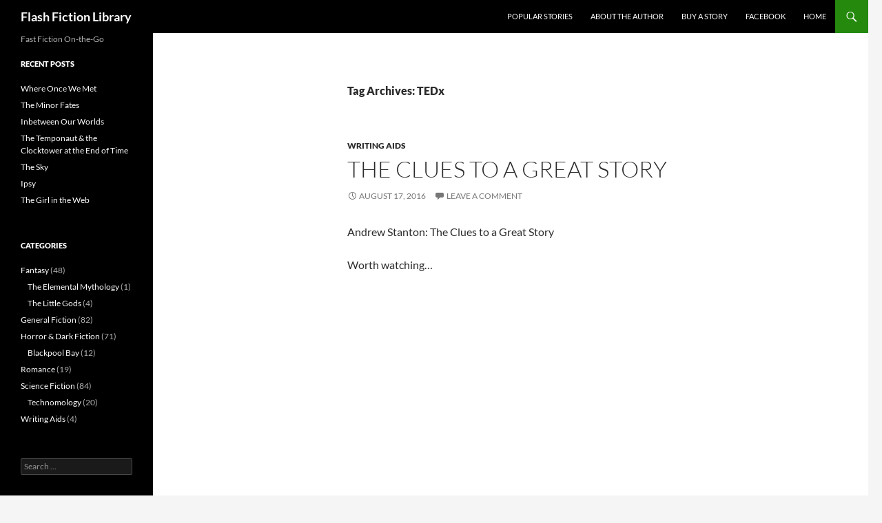

--- FILE ---
content_type: text/html; charset=UTF-8
request_url: http://flashfictionlibrary.com/tag/tedx/
body_size: 52624
content:
<!DOCTYPE html>
<html lang="en-US">
<head>
	<meta charset="UTF-8">
	<meta name="viewport" content="width=device-width, initial-scale=1.0">
	<title>TEDx | Flash Fiction Library</title>
	<link rel="profile" href="https://gmpg.org/xfn/11">
	<link rel="pingback" href="http://flashfictionlibrary.com/xmlrpc.php">
	<meta name='robots' content='max-image-preview:large' />
<link rel="alternate" type="application/rss+xml" title="Flash Fiction Library &raquo; Feed" href="http://flashfictionlibrary.com/feed/" />
<link rel="alternate" type="application/rss+xml" title="Flash Fiction Library &raquo; Comments Feed" href="http://flashfictionlibrary.com/comments/feed/" />
<link rel="alternate" type="application/rss+xml" title="Flash Fiction Library &raquo; TEDx Tag Feed" href="http://flashfictionlibrary.com/tag/tedx/feed/" />
		<!-- This site uses the Google Analytics by MonsterInsights plugin v9.11.1 - Using Analytics tracking - https://www.monsterinsights.com/ -->
							<script src="//www.googletagmanager.com/gtag/js?id=G-Y6993E5TJC"  data-cfasync="false" data-wpfc-render="false" async></script>
			<script data-cfasync="false" data-wpfc-render="false">
				var mi_version = '9.11.1';
				var mi_track_user = true;
				var mi_no_track_reason = '';
								var MonsterInsightsDefaultLocations = {"page_location":"http:\/\/flashfictionlibrary.com\/tag\/tedx\/"};
								if ( typeof MonsterInsightsPrivacyGuardFilter === 'function' ) {
					var MonsterInsightsLocations = (typeof MonsterInsightsExcludeQuery === 'object') ? MonsterInsightsPrivacyGuardFilter( MonsterInsightsExcludeQuery ) : MonsterInsightsPrivacyGuardFilter( MonsterInsightsDefaultLocations );
				} else {
					var MonsterInsightsLocations = (typeof MonsterInsightsExcludeQuery === 'object') ? MonsterInsightsExcludeQuery : MonsterInsightsDefaultLocations;
				}

								var disableStrs = [
										'ga-disable-G-Y6993E5TJC',
									];

				/* Function to detect opted out users */
				function __gtagTrackerIsOptedOut() {
					for (var index = 0; index < disableStrs.length; index++) {
						if (document.cookie.indexOf(disableStrs[index] + '=true') > -1) {
							return true;
						}
					}

					return false;
				}

				/* Disable tracking if the opt-out cookie exists. */
				if (__gtagTrackerIsOptedOut()) {
					for (var index = 0; index < disableStrs.length; index++) {
						window[disableStrs[index]] = true;
					}
				}

				/* Opt-out function */
				function __gtagTrackerOptout() {
					for (var index = 0; index < disableStrs.length; index++) {
						document.cookie = disableStrs[index] + '=true; expires=Thu, 31 Dec 2099 23:59:59 UTC; path=/';
						window[disableStrs[index]] = true;
					}
				}

				if ('undefined' === typeof gaOptout) {
					function gaOptout() {
						__gtagTrackerOptout();
					}
				}
								window.dataLayer = window.dataLayer || [];

				window.MonsterInsightsDualTracker = {
					helpers: {},
					trackers: {},
				};
				if (mi_track_user) {
					function __gtagDataLayer() {
						dataLayer.push(arguments);
					}

					function __gtagTracker(type, name, parameters) {
						if (!parameters) {
							parameters = {};
						}

						if (parameters.send_to) {
							__gtagDataLayer.apply(null, arguments);
							return;
						}

						if (type === 'event') {
														parameters.send_to = monsterinsights_frontend.v4_id;
							var hookName = name;
							if (typeof parameters['event_category'] !== 'undefined') {
								hookName = parameters['event_category'] + ':' + name;
							}

							if (typeof MonsterInsightsDualTracker.trackers[hookName] !== 'undefined') {
								MonsterInsightsDualTracker.trackers[hookName](parameters);
							} else {
								__gtagDataLayer('event', name, parameters);
							}
							
						} else {
							__gtagDataLayer.apply(null, arguments);
						}
					}

					__gtagTracker('js', new Date());
					__gtagTracker('set', {
						'developer_id.dZGIzZG': true,
											});
					if ( MonsterInsightsLocations.page_location ) {
						__gtagTracker('set', MonsterInsightsLocations);
					}
										__gtagTracker('config', 'G-Y6993E5TJC', {"forceSSL":"true","link_attribution":"true"} );
										window.gtag = __gtagTracker;										(function () {
						/* https://developers.google.com/analytics/devguides/collection/analyticsjs/ */
						/* ga and __gaTracker compatibility shim. */
						var noopfn = function () {
							return null;
						};
						var newtracker = function () {
							return new Tracker();
						};
						var Tracker = function () {
							return null;
						};
						var p = Tracker.prototype;
						p.get = noopfn;
						p.set = noopfn;
						p.send = function () {
							var args = Array.prototype.slice.call(arguments);
							args.unshift('send');
							__gaTracker.apply(null, args);
						};
						var __gaTracker = function () {
							var len = arguments.length;
							if (len === 0) {
								return;
							}
							var f = arguments[len - 1];
							if (typeof f !== 'object' || f === null || typeof f.hitCallback !== 'function') {
								if ('send' === arguments[0]) {
									var hitConverted, hitObject = false, action;
									if ('event' === arguments[1]) {
										if ('undefined' !== typeof arguments[3]) {
											hitObject = {
												'eventAction': arguments[3],
												'eventCategory': arguments[2],
												'eventLabel': arguments[4],
												'value': arguments[5] ? arguments[5] : 1,
											}
										}
									}
									if ('pageview' === arguments[1]) {
										if ('undefined' !== typeof arguments[2]) {
											hitObject = {
												'eventAction': 'page_view',
												'page_path': arguments[2],
											}
										}
									}
									if (typeof arguments[2] === 'object') {
										hitObject = arguments[2];
									}
									if (typeof arguments[5] === 'object') {
										Object.assign(hitObject, arguments[5]);
									}
									if ('undefined' !== typeof arguments[1].hitType) {
										hitObject = arguments[1];
										if ('pageview' === hitObject.hitType) {
											hitObject.eventAction = 'page_view';
										}
									}
									if (hitObject) {
										action = 'timing' === arguments[1].hitType ? 'timing_complete' : hitObject.eventAction;
										hitConverted = mapArgs(hitObject);
										__gtagTracker('event', action, hitConverted);
									}
								}
								return;
							}

							function mapArgs(args) {
								var arg, hit = {};
								var gaMap = {
									'eventCategory': 'event_category',
									'eventAction': 'event_action',
									'eventLabel': 'event_label',
									'eventValue': 'event_value',
									'nonInteraction': 'non_interaction',
									'timingCategory': 'event_category',
									'timingVar': 'name',
									'timingValue': 'value',
									'timingLabel': 'event_label',
									'page': 'page_path',
									'location': 'page_location',
									'title': 'page_title',
									'referrer' : 'page_referrer',
								};
								for (arg in args) {
																		if (!(!args.hasOwnProperty(arg) || !gaMap.hasOwnProperty(arg))) {
										hit[gaMap[arg]] = args[arg];
									} else {
										hit[arg] = args[arg];
									}
								}
								return hit;
							}

							try {
								f.hitCallback();
							} catch (ex) {
							}
						};
						__gaTracker.create = newtracker;
						__gaTracker.getByName = newtracker;
						__gaTracker.getAll = function () {
							return [];
						};
						__gaTracker.remove = noopfn;
						__gaTracker.loaded = true;
						window['__gaTracker'] = __gaTracker;
					})();
									} else {
										console.log("");
					(function () {
						function __gtagTracker() {
							return null;
						}

						window['__gtagTracker'] = __gtagTracker;
						window['gtag'] = __gtagTracker;
					})();
									}
			</script>
							<!-- / Google Analytics by MonsterInsights -->
		<style id='wp-img-auto-sizes-contain-inline-css'>
img:is([sizes=auto i],[sizes^="auto," i]){contain-intrinsic-size:3000px 1500px}
/*# sourceURL=wp-img-auto-sizes-contain-inline-css */
</style>
<style id='wp-emoji-styles-inline-css'>

	img.wp-smiley, img.emoji {
		display: inline !important;
		border: none !important;
		box-shadow: none !important;
		height: 1em !important;
		width: 1em !important;
		margin: 0 0.07em !important;
		vertical-align: -0.1em !important;
		background: none !important;
		padding: 0 !important;
	}
/*# sourceURL=wp-emoji-styles-inline-css */
</style>
<style id='wp-block-library-inline-css'>
:root{--wp-block-synced-color:#7a00df;--wp-block-synced-color--rgb:122,0,223;--wp-bound-block-color:var(--wp-block-synced-color);--wp-editor-canvas-background:#ddd;--wp-admin-theme-color:#007cba;--wp-admin-theme-color--rgb:0,124,186;--wp-admin-theme-color-darker-10:#006ba1;--wp-admin-theme-color-darker-10--rgb:0,107,160.5;--wp-admin-theme-color-darker-20:#005a87;--wp-admin-theme-color-darker-20--rgb:0,90,135;--wp-admin-border-width-focus:2px}@media (min-resolution:192dpi){:root{--wp-admin-border-width-focus:1.5px}}.wp-element-button{cursor:pointer}:root .has-very-light-gray-background-color{background-color:#eee}:root .has-very-dark-gray-background-color{background-color:#313131}:root .has-very-light-gray-color{color:#eee}:root .has-very-dark-gray-color{color:#313131}:root .has-vivid-green-cyan-to-vivid-cyan-blue-gradient-background{background:linear-gradient(135deg,#00d084,#0693e3)}:root .has-purple-crush-gradient-background{background:linear-gradient(135deg,#34e2e4,#4721fb 50%,#ab1dfe)}:root .has-hazy-dawn-gradient-background{background:linear-gradient(135deg,#faaca8,#dad0ec)}:root .has-subdued-olive-gradient-background{background:linear-gradient(135deg,#fafae1,#67a671)}:root .has-atomic-cream-gradient-background{background:linear-gradient(135deg,#fdd79a,#004a59)}:root .has-nightshade-gradient-background{background:linear-gradient(135deg,#330968,#31cdcf)}:root .has-midnight-gradient-background{background:linear-gradient(135deg,#020381,#2874fc)}:root{--wp--preset--font-size--normal:16px;--wp--preset--font-size--huge:42px}.has-regular-font-size{font-size:1em}.has-larger-font-size{font-size:2.625em}.has-normal-font-size{font-size:var(--wp--preset--font-size--normal)}.has-huge-font-size{font-size:var(--wp--preset--font-size--huge)}.has-text-align-center{text-align:center}.has-text-align-left{text-align:left}.has-text-align-right{text-align:right}.has-fit-text{white-space:nowrap!important}#end-resizable-editor-section{display:none}.aligncenter{clear:both}.items-justified-left{justify-content:flex-start}.items-justified-center{justify-content:center}.items-justified-right{justify-content:flex-end}.items-justified-space-between{justify-content:space-between}.screen-reader-text{border:0;clip-path:inset(50%);height:1px;margin:-1px;overflow:hidden;padding:0;position:absolute;width:1px;word-wrap:normal!important}.screen-reader-text:focus{background-color:#ddd;clip-path:none;color:#444;display:block;font-size:1em;height:auto;left:5px;line-height:normal;padding:15px 23px 14px;text-decoration:none;top:5px;width:auto;z-index:100000}html :where(.has-border-color){border-style:solid}html :where([style*=border-top-color]){border-top-style:solid}html :where([style*=border-right-color]){border-right-style:solid}html :where([style*=border-bottom-color]){border-bottom-style:solid}html :where([style*=border-left-color]){border-left-style:solid}html :where([style*=border-width]){border-style:solid}html :where([style*=border-top-width]){border-top-style:solid}html :where([style*=border-right-width]){border-right-style:solid}html :where([style*=border-bottom-width]){border-bottom-style:solid}html :where([style*=border-left-width]){border-left-style:solid}html :where(img[class*=wp-image-]){height:auto;max-width:100%}:where(figure){margin:0 0 1em}html :where(.is-position-sticky){--wp-admin--admin-bar--position-offset:var(--wp-admin--admin-bar--height,0px)}@media screen and (max-width:600px){html :where(.is-position-sticky){--wp-admin--admin-bar--position-offset:0px}}

/*# sourceURL=wp-block-library-inline-css */
</style><style id='global-styles-inline-css'>
:root{--wp--preset--aspect-ratio--square: 1;--wp--preset--aspect-ratio--4-3: 4/3;--wp--preset--aspect-ratio--3-4: 3/4;--wp--preset--aspect-ratio--3-2: 3/2;--wp--preset--aspect-ratio--2-3: 2/3;--wp--preset--aspect-ratio--16-9: 16/9;--wp--preset--aspect-ratio--9-16: 9/16;--wp--preset--color--black: #000;--wp--preset--color--cyan-bluish-gray: #abb8c3;--wp--preset--color--white: #fff;--wp--preset--color--pale-pink: #f78da7;--wp--preset--color--vivid-red: #cf2e2e;--wp--preset--color--luminous-vivid-orange: #ff6900;--wp--preset--color--luminous-vivid-amber: #fcb900;--wp--preset--color--light-green-cyan: #7bdcb5;--wp--preset--color--vivid-green-cyan: #00d084;--wp--preset--color--pale-cyan-blue: #8ed1fc;--wp--preset--color--vivid-cyan-blue: #0693e3;--wp--preset--color--vivid-purple: #9b51e0;--wp--preset--color--green: #24890d;--wp--preset--color--dark-gray: #2b2b2b;--wp--preset--color--medium-gray: #767676;--wp--preset--color--light-gray: #f5f5f5;--wp--preset--gradient--vivid-cyan-blue-to-vivid-purple: linear-gradient(135deg,rgb(6,147,227) 0%,rgb(155,81,224) 100%);--wp--preset--gradient--light-green-cyan-to-vivid-green-cyan: linear-gradient(135deg,rgb(122,220,180) 0%,rgb(0,208,130) 100%);--wp--preset--gradient--luminous-vivid-amber-to-luminous-vivid-orange: linear-gradient(135deg,rgb(252,185,0) 0%,rgb(255,105,0) 100%);--wp--preset--gradient--luminous-vivid-orange-to-vivid-red: linear-gradient(135deg,rgb(255,105,0) 0%,rgb(207,46,46) 100%);--wp--preset--gradient--very-light-gray-to-cyan-bluish-gray: linear-gradient(135deg,rgb(238,238,238) 0%,rgb(169,184,195) 100%);--wp--preset--gradient--cool-to-warm-spectrum: linear-gradient(135deg,rgb(74,234,220) 0%,rgb(151,120,209) 20%,rgb(207,42,186) 40%,rgb(238,44,130) 60%,rgb(251,105,98) 80%,rgb(254,248,76) 100%);--wp--preset--gradient--blush-light-purple: linear-gradient(135deg,rgb(255,206,236) 0%,rgb(152,150,240) 100%);--wp--preset--gradient--blush-bordeaux: linear-gradient(135deg,rgb(254,205,165) 0%,rgb(254,45,45) 50%,rgb(107,0,62) 100%);--wp--preset--gradient--luminous-dusk: linear-gradient(135deg,rgb(255,203,112) 0%,rgb(199,81,192) 50%,rgb(65,88,208) 100%);--wp--preset--gradient--pale-ocean: linear-gradient(135deg,rgb(255,245,203) 0%,rgb(182,227,212) 50%,rgb(51,167,181) 100%);--wp--preset--gradient--electric-grass: linear-gradient(135deg,rgb(202,248,128) 0%,rgb(113,206,126) 100%);--wp--preset--gradient--midnight: linear-gradient(135deg,rgb(2,3,129) 0%,rgb(40,116,252) 100%);--wp--preset--font-size--small: 13px;--wp--preset--font-size--medium: 20px;--wp--preset--font-size--large: 36px;--wp--preset--font-size--x-large: 42px;--wp--preset--spacing--20: 0.44rem;--wp--preset--spacing--30: 0.67rem;--wp--preset--spacing--40: 1rem;--wp--preset--spacing--50: 1.5rem;--wp--preset--spacing--60: 2.25rem;--wp--preset--spacing--70: 3.38rem;--wp--preset--spacing--80: 5.06rem;--wp--preset--shadow--natural: 6px 6px 9px rgba(0, 0, 0, 0.2);--wp--preset--shadow--deep: 12px 12px 50px rgba(0, 0, 0, 0.4);--wp--preset--shadow--sharp: 6px 6px 0px rgba(0, 0, 0, 0.2);--wp--preset--shadow--outlined: 6px 6px 0px -3px rgb(255, 255, 255), 6px 6px rgb(0, 0, 0);--wp--preset--shadow--crisp: 6px 6px 0px rgb(0, 0, 0);}:where(.is-layout-flex){gap: 0.5em;}:where(.is-layout-grid){gap: 0.5em;}body .is-layout-flex{display: flex;}.is-layout-flex{flex-wrap: wrap;align-items: center;}.is-layout-flex > :is(*, div){margin: 0;}body .is-layout-grid{display: grid;}.is-layout-grid > :is(*, div){margin: 0;}:where(.wp-block-columns.is-layout-flex){gap: 2em;}:where(.wp-block-columns.is-layout-grid){gap: 2em;}:where(.wp-block-post-template.is-layout-flex){gap: 1.25em;}:where(.wp-block-post-template.is-layout-grid){gap: 1.25em;}.has-black-color{color: var(--wp--preset--color--black) !important;}.has-cyan-bluish-gray-color{color: var(--wp--preset--color--cyan-bluish-gray) !important;}.has-white-color{color: var(--wp--preset--color--white) !important;}.has-pale-pink-color{color: var(--wp--preset--color--pale-pink) !important;}.has-vivid-red-color{color: var(--wp--preset--color--vivid-red) !important;}.has-luminous-vivid-orange-color{color: var(--wp--preset--color--luminous-vivid-orange) !important;}.has-luminous-vivid-amber-color{color: var(--wp--preset--color--luminous-vivid-amber) !important;}.has-light-green-cyan-color{color: var(--wp--preset--color--light-green-cyan) !important;}.has-vivid-green-cyan-color{color: var(--wp--preset--color--vivid-green-cyan) !important;}.has-pale-cyan-blue-color{color: var(--wp--preset--color--pale-cyan-blue) !important;}.has-vivid-cyan-blue-color{color: var(--wp--preset--color--vivid-cyan-blue) !important;}.has-vivid-purple-color{color: var(--wp--preset--color--vivid-purple) !important;}.has-black-background-color{background-color: var(--wp--preset--color--black) !important;}.has-cyan-bluish-gray-background-color{background-color: var(--wp--preset--color--cyan-bluish-gray) !important;}.has-white-background-color{background-color: var(--wp--preset--color--white) !important;}.has-pale-pink-background-color{background-color: var(--wp--preset--color--pale-pink) !important;}.has-vivid-red-background-color{background-color: var(--wp--preset--color--vivid-red) !important;}.has-luminous-vivid-orange-background-color{background-color: var(--wp--preset--color--luminous-vivid-orange) !important;}.has-luminous-vivid-amber-background-color{background-color: var(--wp--preset--color--luminous-vivid-amber) !important;}.has-light-green-cyan-background-color{background-color: var(--wp--preset--color--light-green-cyan) !important;}.has-vivid-green-cyan-background-color{background-color: var(--wp--preset--color--vivid-green-cyan) !important;}.has-pale-cyan-blue-background-color{background-color: var(--wp--preset--color--pale-cyan-blue) !important;}.has-vivid-cyan-blue-background-color{background-color: var(--wp--preset--color--vivid-cyan-blue) !important;}.has-vivid-purple-background-color{background-color: var(--wp--preset--color--vivid-purple) !important;}.has-black-border-color{border-color: var(--wp--preset--color--black) !important;}.has-cyan-bluish-gray-border-color{border-color: var(--wp--preset--color--cyan-bluish-gray) !important;}.has-white-border-color{border-color: var(--wp--preset--color--white) !important;}.has-pale-pink-border-color{border-color: var(--wp--preset--color--pale-pink) !important;}.has-vivid-red-border-color{border-color: var(--wp--preset--color--vivid-red) !important;}.has-luminous-vivid-orange-border-color{border-color: var(--wp--preset--color--luminous-vivid-orange) !important;}.has-luminous-vivid-amber-border-color{border-color: var(--wp--preset--color--luminous-vivid-amber) !important;}.has-light-green-cyan-border-color{border-color: var(--wp--preset--color--light-green-cyan) !important;}.has-vivid-green-cyan-border-color{border-color: var(--wp--preset--color--vivid-green-cyan) !important;}.has-pale-cyan-blue-border-color{border-color: var(--wp--preset--color--pale-cyan-blue) !important;}.has-vivid-cyan-blue-border-color{border-color: var(--wp--preset--color--vivid-cyan-blue) !important;}.has-vivid-purple-border-color{border-color: var(--wp--preset--color--vivid-purple) !important;}.has-vivid-cyan-blue-to-vivid-purple-gradient-background{background: var(--wp--preset--gradient--vivid-cyan-blue-to-vivid-purple) !important;}.has-light-green-cyan-to-vivid-green-cyan-gradient-background{background: var(--wp--preset--gradient--light-green-cyan-to-vivid-green-cyan) !important;}.has-luminous-vivid-amber-to-luminous-vivid-orange-gradient-background{background: var(--wp--preset--gradient--luminous-vivid-amber-to-luminous-vivid-orange) !important;}.has-luminous-vivid-orange-to-vivid-red-gradient-background{background: var(--wp--preset--gradient--luminous-vivid-orange-to-vivid-red) !important;}.has-very-light-gray-to-cyan-bluish-gray-gradient-background{background: var(--wp--preset--gradient--very-light-gray-to-cyan-bluish-gray) !important;}.has-cool-to-warm-spectrum-gradient-background{background: var(--wp--preset--gradient--cool-to-warm-spectrum) !important;}.has-blush-light-purple-gradient-background{background: var(--wp--preset--gradient--blush-light-purple) !important;}.has-blush-bordeaux-gradient-background{background: var(--wp--preset--gradient--blush-bordeaux) !important;}.has-luminous-dusk-gradient-background{background: var(--wp--preset--gradient--luminous-dusk) !important;}.has-pale-ocean-gradient-background{background: var(--wp--preset--gradient--pale-ocean) !important;}.has-electric-grass-gradient-background{background: var(--wp--preset--gradient--electric-grass) !important;}.has-midnight-gradient-background{background: var(--wp--preset--gradient--midnight) !important;}.has-small-font-size{font-size: var(--wp--preset--font-size--small) !important;}.has-medium-font-size{font-size: var(--wp--preset--font-size--medium) !important;}.has-large-font-size{font-size: var(--wp--preset--font-size--large) !important;}.has-x-large-font-size{font-size: var(--wp--preset--font-size--x-large) !important;}
/*# sourceURL=global-styles-inline-css */
</style>

<style id='classic-theme-styles-inline-css'>
/*! This file is auto-generated */
.wp-block-button__link{color:#fff;background-color:#32373c;border-radius:9999px;box-shadow:none;text-decoration:none;padding:calc(.667em + 2px) calc(1.333em + 2px);font-size:1.125em}.wp-block-file__button{background:#32373c;color:#fff;text-decoration:none}
/*# sourceURL=/wp-includes/css/classic-themes.min.css */
</style>
<link rel='stylesheet' id='twentyfourteen-lato-css' href='http://flashfictionlibrary.com/wp-content/themes/twentyfourteen/fonts/font-lato.css?ver=20230328' media='all' />
<link rel='stylesheet' id='genericons-css' href='http://flashfictionlibrary.com/wp-content/themes/twentyfourteen/genericons/genericons.css?ver=20251101' media='all' />
<link rel='stylesheet' id='twentyfourteen-style-css' href='http://flashfictionlibrary.com/wp-content/themes/twentyfourteen/style.css?ver=20251202' media='all' />
<link rel='stylesheet' id='twentyfourteen-block-style-css' href='http://flashfictionlibrary.com/wp-content/themes/twentyfourteen/css/blocks.css?ver=20250715' media='all' />
<script src="http://flashfictionlibrary.com/wp-content/plugins/google-analytics-for-wordpress/assets/js/frontend-gtag.js?ver=9.11.1" id="monsterinsights-frontend-script-js" async data-wp-strategy="async"></script>
<script data-cfasync="false" data-wpfc-render="false" id='monsterinsights-frontend-script-js-extra'>var monsterinsights_frontend = {"js_events_tracking":"true","download_extensions":"doc,pdf,ppt,zip,xls,docx,pptx,xlsx","inbound_paths":"[{\"path\":\"\\\/go\\\/\",\"label\":\"affiliate\"},{\"path\":\"\\\/recommend\\\/\",\"label\":\"affiliate\"}]","home_url":"http:\/\/flashfictionlibrary.com","hash_tracking":"false","v4_id":"G-Y6993E5TJC"};</script>
<script src="http://flashfictionlibrary.com/wp-includes/js/jquery/jquery.min.js?ver=3.7.1" id="jquery-core-js"></script>
<script src="http://flashfictionlibrary.com/wp-includes/js/jquery/jquery-migrate.min.js?ver=3.4.1" id="jquery-migrate-js"></script>
<script src="http://flashfictionlibrary.com/wp-content/themes/twentyfourteen/js/functions.js?ver=20250729" id="twentyfourteen-script-js" defer data-wp-strategy="defer"></script>
<link rel="https://api.w.org/" href="http://flashfictionlibrary.com/wp-json/" /><link rel="alternate" title="JSON" type="application/json" href="http://flashfictionlibrary.com/wp-json/wp/v2/tags/122" /><link rel="EditURI" type="application/rsd+xml" title="RSD" href="http://flashfictionlibrary.com/xmlrpc.php?rsd" />
<meta name="generator" content="WordPress 6.9" />
</head>

<body class="archive tag tag-tedx tag-122 wp-embed-responsive wp-theme-twentyfourteen masthead-fixed list-view full-width">
<a class="screen-reader-text skip-link" href="#content">
	Skip to content</a>
<div id="page" class="hfeed site">
		
	<header id="masthead" class="site-header">
		<div class="header-main">
							<h1 class="site-title"><a href="http://flashfictionlibrary.com/" rel="home" >Flash Fiction Library</a></h1>
			
			<div class="search-toggle">
				<a href="#search-container" class="screen-reader-text" aria-expanded="false" aria-controls="search-container">
					Search				</a>
			</div>

			<nav id="primary-navigation" class="site-navigation primary-navigation">
				<button class="menu-toggle">Primary Menu</button>
				<div class="menu-menu-1-container"><ul id="primary-menu" class="nav-menu"><li id="menu-item-1510" class="menu-item menu-item-type-post_type menu-item-object-page menu-item-1510"><a href="http://flashfictionlibrary.com/popular-stories/">Popular Stories</a></li>
<li id="menu-item-363" class="menu-item menu-item-type-post_type menu-item-object-page menu-item-363"><a href="http://flashfictionlibrary.com/about-the-author/">About the Author</a></li>
<li id="menu-item-364" class="menu-item menu-item-type-post_type menu-item-object-page menu-item-364"><a href="http://flashfictionlibrary.com/about-the-library/">Buy a Story</a></li>
<li id="menu-item-365" class="menu-item menu-item-type-custom menu-item-object-custom menu-item-365"><a href="https://www.facebook.com/FlashFictionLibrary/">Facebook</a></li>
<li id="menu-item-362" class="menu-item menu-item-type-custom menu-item-object-custom menu-item-home menu-item-362"><a href="http://flashfictionlibrary.com/">Home</a></li>
</ul></div>			</nav>
		</div>

		<div id="search-container" class="search-box-wrapper hide">
			<div class="search-box">
				<form role="search" method="get" class="search-form" action="http://flashfictionlibrary.com/">
				<label>
					<span class="screen-reader-text">Search for:</span>
					<input type="search" class="search-field" placeholder="Search &hellip;" value="" name="s" />
				</label>
				<input type="submit" class="search-submit" value="Search" />
			</form>			</div>
		</div>
	</header><!-- #masthead -->

	<div id="main" class="site-main">

	<section id="primary" class="content-area">
		<div id="content" class="site-content" role="main">

			
			<header class="archive-header">
				<h1 class="archive-title">
				Tag Archives: TEDx				</h1>

							</header><!-- .archive-header -->

				
<article id="post-230" class="post-230 post type-post status-publish format-standard hentry category-help-with-writing tag-andrew-stanton tag-flash-fiction tag-short-story tag-storytelling tag-ted tag-tedx tag-writing-aids">
	
	<header class="entry-header">
				<div class="entry-meta">
			<span class="cat-links"><a href="http://flashfictionlibrary.com/category/help-with-writing/" rel="category tag">Writing Aids</a></span>
		</div>
			<h1 class="entry-title"><a href="http://flashfictionlibrary.com/2016/08/17/the-clues-to-a-great-story/" rel="bookmark">The Clues to a Great Story</a></h1>
		<div class="entry-meta">
			<span class="entry-date"><a href="http://flashfictionlibrary.com/2016/08/17/the-clues-to-a-great-story/" rel="bookmark"><time class="entry-date" datetime="2016-08-17T09:38:45+00:00">August 17, 2016</time></a></span> <span class="byline"><span class="author vcard"><a class="url fn n" href="http://flashfictionlibrary.com/author/keithmclachlan/" rel="author">Keith McLachlan</a></span></span>			<span class="comments-link"><a href="http://flashfictionlibrary.com/2016/08/17/the-clues-to-a-great-story/#respond">Leave a comment</a></span>
						</div><!-- .entry-meta -->
	</header><!-- .entry-header -->

		<div class="entry-content">
		<p>Andrew Stanton: The Clues to a Great Story</p>
<p>Worth watching&#8230;</p>
<p><iframe src="https://www.youtube.com/embed/KxDwieKpawg" width="560" height="315" frameborder="0" allowfullscreen="allowfullscreen"></iframe></p>
	</div><!-- .entry-content -->
	
	<footer class="entry-meta"><span class="tag-links"><a href="http://flashfictionlibrary.com/tag/andrew-stanton/" rel="tag">Andrew Stanton</a><a href="http://flashfictionlibrary.com/tag/flash-fiction/" rel="tag">flash fiction</a><a href="http://flashfictionlibrary.com/tag/short-story/" rel="tag">short story</a><a href="http://flashfictionlibrary.com/tag/storytelling/" rel="tag">storytelling</a><a href="http://flashfictionlibrary.com/tag/ted/" rel="tag">TED</a><a href="http://flashfictionlibrary.com/tag/tedx/" rel="tag">TEDx</a><a href="http://flashfictionlibrary.com/tag/writing-aids/" rel="tag">writing aids</a></span></footer></article><!-- #post-230 -->
		</div><!-- #content -->
	</section><!-- #primary -->

<div id="secondary">
		<h2 class="site-description">Fast Fiction On-the-Go</h2>
	
	
		<div id="primary-sidebar" class="primary-sidebar widget-area" role="complementary">
		
		<aside id="recent-posts-2" class="widget widget_recent_entries">
		<h1 class="widget-title">Recent Posts</h1><nav aria-label="Recent Posts">
		<ul>
											<li>
					<a href="http://flashfictionlibrary.com/2025/12/31/where-once-we-met/">Where Once We Met</a>
									</li>
											<li>
					<a href="http://flashfictionlibrary.com/2025/11/09/the-little-fates/">The Minor Fates</a>
									</li>
											<li>
					<a href="http://flashfictionlibrary.com/2024/11/09/inbetween-our-worlds/">Inbetween Our Worlds</a>
									</li>
											<li>
					<a href="http://flashfictionlibrary.com/2024/10/26/the-temponaut-the-clocktower-at-the-end-of-time/">The Temponaut &amp; the Clocktower at the End of Time</a>
									</li>
											<li>
					<a href="http://flashfictionlibrary.com/2024/07/27/the-sky/">The Sky</a>
									</li>
											<li>
					<a href="http://flashfictionlibrary.com/2024/07/14/ipsy/">Ipsy</a>
									</li>
											<li>
					<a href="http://flashfictionlibrary.com/2023/12/21/the-girl-in-the-web/">The Girl in the Web</a>
									</li>
					</ul>

		</nav></aside><aside id="categories-2" class="widget widget_categories"><h1 class="widget-title">Categories</h1><nav aria-label="Categories">
			<ul>
					<li class="cat-item cat-item-2"><a href="http://flashfictionlibrary.com/category/fantasy/">Fantasy</a> (48)
<ul class='children'>
	<li class="cat-item cat-item-685"><a href="http://flashfictionlibrary.com/category/fantasy/the-elemental-mythology/">The Elemental Mythology</a> (1)
</li>
	<li class="cat-item cat-item-666"><a href="http://flashfictionlibrary.com/category/fantasy/the_little_gods/">The Little Gods</a> (4)
</li>
</ul>
</li>
	<li class="cat-item cat-item-1"><a href="http://flashfictionlibrary.com/category/uncategorized/">General Fiction</a> (82)
</li>
	<li class="cat-item cat-item-4"><a href="http://flashfictionlibrary.com/category/horror/">Horror &amp; Dark Fiction</a> (71)
<ul class='children'>
	<li class="cat-item cat-item-635"><a href="http://flashfictionlibrary.com/category/horror/blackpool_bay/">Blackpool Bay</a> (12)
</li>
</ul>
</li>
	<li class="cat-item cat-item-21"><a href="http://flashfictionlibrary.com/category/romance/">Romance</a> (19)
</li>
	<li class="cat-item cat-item-3"><a href="http://flashfictionlibrary.com/category/scifi/">Science Fiction</a> (84)
<ul class='children'>
	<li class="cat-item cat-item-262"><a href="http://flashfictionlibrary.com/category/scifi/technomology/">Technomology</a> (20)
</li>
</ul>
</li>
	<li class="cat-item cat-item-94"><a href="http://flashfictionlibrary.com/category/help-with-writing/">Writing Aids</a> (4)
</li>
			</ul>

			</nav></aside><aside id="search-2" class="widget widget_search"><form role="search" method="get" class="search-form" action="http://flashfictionlibrary.com/">
				<label>
					<span class="screen-reader-text">Search for:</span>
					<input type="search" class="search-field" placeholder="Search &hellip;" value="" name="s" />
				</label>
				<input type="submit" class="search-submit" value="Search" />
			</form></aside><aside id="tag_cloud-3" class="widget widget_tag_cloud"><h1 class="widget-title">Flash Fiction Library Cloud</h1><nav aria-label="Flash Fiction Library Cloud"><div class="tagcloud"><ul class='wp-tag-cloud' role='list'>
	<li><a href="http://flashfictionlibrary.com/tag/ai/" class="tag-cloud-link tag-link-206 tag-link-position-1" style="font-size: 10.818791946309pt;" aria-label="AI (9 items)">AI</a></li>
	<li><a href="http://flashfictionlibrary.com/tag/aliens/" class="tag-cloud-link tag-link-184 tag-link-position-2" style="font-size: 9.8791946308725pt;" aria-label="aliens (7 items)">aliens</a></li>
	<li><a href="http://flashfictionlibrary.com/tag/angel/" class="tag-cloud-link tag-link-252 tag-link-position-3" style="font-size: 8pt;" aria-label="angel (4 items)">angel</a></li>
	<li><a href="http://flashfictionlibrary.com/tag/apocalypse/" class="tag-cloud-link tag-link-233 tag-link-position-4" style="font-size: 9.8791946308725pt;" aria-label="apocalypse (7 items)">apocalypse</a></li>
	<li><a href="http://flashfictionlibrary.com/tag/artificial-intelligence/" class="tag-cloud-link tag-link-205 tag-link-position-5" style="font-size: 9.4093959731544pt;" aria-label="artificial intelligence (6 items)">artificial intelligence</a></li>
	<li><a href="http://flashfictionlibrary.com/tag/blackpool-bay/" class="tag-cloud-link tag-link-349 tag-link-position-6" style="font-size: 11.852348993289pt;" aria-label="blackpool bay (12 items)">blackpool bay</a></li>
	<li><a href="http://flashfictionlibrary.com/tag/cosmos/" class="tag-cloud-link tag-link-402 tag-link-position-7" style="font-size: 9.8791946308725pt;" aria-label="cosmos (7 items)">cosmos</a></li>
	<li><a href="http://flashfictionlibrary.com/tag/dark/" class="tag-cloud-link tag-link-177 tag-link-position-8" style="font-size: 10.348993288591pt;" aria-label="dark (8 items)">dark</a></li>
	<li><a href="http://flashfictionlibrary.com/tag/dark-fantasy/" class="tag-cloud-link tag-link-12 tag-link-position-9" style="font-size: 11.852348993289pt;" aria-label="dark fantasy (12 items)">dark fantasy</a></li>
	<li><a href="http://flashfictionlibrary.com/tag/death/" class="tag-cloud-link tag-link-59 tag-link-position-10" style="font-size: 9.8791946308725pt;" aria-label="death (7 items)">death</a></li>
	<li><a href="http://flashfictionlibrary.com/tag/demon/" class="tag-cloud-link tag-link-253 tag-link-position-11" style="font-size: 8.751677852349pt;" aria-label="demon (5 items)">demon</a></li>
	<li><a href="http://flashfictionlibrary.com/tag/dog/" class="tag-cloud-link tag-link-61 tag-link-position-12" style="font-size: 8pt;" aria-label="dog (4 items)">dog</a></li>
	<li><a href="http://flashfictionlibrary.com/tag/dreams/" class="tag-cloud-link tag-link-14 tag-link-position-13" style="font-size: 9.4093959731544pt;" aria-label="dreams (6 items)">dreams</a></li>
	<li><a href="http://flashfictionlibrary.com/tag/end-of-the-world/" class="tag-cloud-link tag-link-217 tag-link-position-14" style="font-size: 9.8791946308725pt;" aria-label="end of the world (7 items)">end of the world</a></li>
	<li><a href="http://flashfictionlibrary.com/tag/end-of-world/" class="tag-cloud-link tag-link-180 tag-link-position-15" style="font-size: 8.751677852349pt;" aria-label="end of world (5 items)">end of world</a></li>
	<li><a href="http://flashfictionlibrary.com/tag/evil/" class="tag-cloud-link tag-link-143 tag-link-position-16" style="font-size: 8.751677852349pt;" aria-label="evil (5 items)">evil</a></li>
	<li><a href="http://flashfictionlibrary.com/tag/fae/" class="tag-cloud-link tag-link-270 tag-link-position-17" style="font-size: 8pt;" aria-label="fae (4 items)">fae</a></li>
	<li><a href="http://flashfictionlibrary.com/tag/fairy-tale/" class="tag-cloud-link tag-link-93 tag-link-position-18" style="font-size: 8.751677852349pt;" aria-label="fairy tale (5 items)">fairy tale</a></li>
	<li><a href="http://flashfictionlibrary.com/tag/fantasy/" class="tag-cloud-link tag-link-26 tag-link-position-19" style="font-size: 16.080536912752pt;" aria-label="fantasy (35 items)">fantasy</a></li>
	<li><a href="http://flashfictionlibrary.com/tag/fiction/" class="tag-cloud-link tag-link-13 tag-link-position-20" style="font-size: 9.8791946308725pt;" aria-label="fiction (7 items)">fiction</a></li>
	<li><a href="http://flashfictionlibrary.com/tag/flash-fiction/" class="tag-cloud-link tag-link-6 tag-link-position-21" style="font-size: 22pt;" aria-label="flash fiction (155 items)">flash fiction</a></li>
	<li><a href="http://flashfictionlibrary.com/tag/god/" class="tag-cloud-link tag-link-16 tag-link-position-22" style="font-size: 8.751677852349pt;" aria-label="god (5 items)">god</a></li>
	<li><a href="http://flashfictionlibrary.com/tag/gods/" class="tag-cloud-link tag-link-209 tag-link-position-23" style="font-size: 8pt;" aria-label="gods (4 items)">gods</a></li>
	<li><a href="http://flashfictionlibrary.com/tag/horror/" class="tag-cloud-link tag-link-10 tag-link-position-24" style="font-size: 16.174496644295pt;" aria-label="horror (36 items)">horror</a></li>
	<li><a href="http://flashfictionlibrary.com/tag/horror-story/" class="tag-cloud-link tag-link-32 tag-link-position-25" style="font-size: 10.348993288591pt;" aria-label="horror story (8 items)">horror story</a></li>
	<li><a href="http://flashfictionlibrary.com/tag/library/" class="tag-cloud-link tag-link-245 tag-link-position-26" style="font-size: 8.751677852349pt;" aria-label="library (5 items)">library</a></li>
	<li><a href="http://flashfictionlibrary.com/tag/love/" class="tag-cloud-link tag-link-23 tag-link-position-27" style="font-size: 13.44966442953pt;" aria-label="love (18 items)">love</a></li>
	<li><a href="http://flashfictionlibrary.com/tag/magic/" class="tag-cloud-link tag-link-150 tag-link-position-28" style="font-size: 8pt;" aria-label="magic (4 items)">magic</a></li>
	<li><a href="http://flashfictionlibrary.com/tag/murder/" class="tag-cloud-link tag-link-19 tag-link-position-29" style="font-size: 9.8791946308725pt;" aria-label="murder (7 items)">murder</a></li>
	<li><a href="http://flashfictionlibrary.com/tag/mystery/" class="tag-cloud-link tag-link-158 tag-link-position-30" style="font-size: 8pt;" aria-label="mystery (4 items)">mystery</a></li>
	<li><a href="http://flashfictionlibrary.com/tag/mythology/" class="tag-cloud-link tag-link-133 tag-link-position-31" style="font-size: 10.348993288591pt;" aria-label="mythology (8 items)">mythology</a></li>
	<li><a href="http://flashfictionlibrary.com/tag/pain/" class="tag-cloud-link tag-link-340 tag-link-position-32" style="font-size: 8.751677852349pt;" aria-label="pain (5 items)">pain</a></li>
	<li><a href="http://flashfictionlibrary.com/tag/romance/" class="tag-cloud-link tag-link-22 tag-link-position-33" style="font-size: 10.818791946309pt;" aria-label="romance (9 items)">romance</a></li>
	<li><a href="http://flashfictionlibrary.com/tag/sci-fi/" class="tag-cloud-link tag-link-81 tag-link-position-34" style="font-size: 15.892617449664pt;" aria-label="sci-fi (34 items)">sci-fi</a></li>
	<li><a href="http://flashfictionlibrary.com/tag/science-fiction/" class="tag-cloud-link tag-link-8 tag-link-position-35" style="font-size: 17.677852348993pt;" aria-label="science fiction (53 items)">science fiction</a></li>
	<li><a href="http://flashfictionlibrary.com/tag/scifi/" class="tag-cloud-link tag-link-303 tag-link-position-36" style="font-size: 9.8791946308725pt;" aria-label="scifi (7 items)">scifi</a></li>
	<li><a href="http://flashfictionlibrary.com/tag/sex/" class="tag-cloud-link tag-link-251 tag-link-position-37" style="font-size: 8pt;" aria-label="sex (4 items)">sex</a></li>
	<li><a href="http://flashfictionlibrary.com/tag/short-short-story/" class="tag-cloud-link tag-link-254 tag-link-position-38" style="font-size: 19.369127516779pt;" aria-label="short short story (80 items)">short short story</a></li>
	<li><a href="http://flashfictionlibrary.com/tag/short-stories/" class="tag-cloud-link tag-link-9 tag-link-position-39" style="font-size: 16.174496644295pt;" aria-label="short stories (36 items)">short stories</a></li>
	<li><a href="http://flashfictionlibrary.com/tag/short-story/" class="tag-cloud-link tag-link-7 tag-link-position-40" style="font-size: 21.154362416107pt;" aria-label="short story (124 items)">short story</a></li>
	<li><a href="http://flashfictionlibrary.com/tag/space/" class="tag-cloud-link tag-link-183 tag-link-position-41" style="font-size: 13.637583892617pt;" aria-label="space (19 items)">space</a></li>
	<li><a href="http://flashfictionlibrary.com/tag/suicide/" class="tag-cloud-link tag-link-35 tag-link-position-42" style="font-size: 9.4093959731544pt;" aria-label="suicide (6 items)">suicide</a></li>
	<li><a href="http://flashfictionlibrary.com/tag/technomology/" class="tag-cloud-link tag-link-239 tag-link-position-43" style="font-size: 9.8791946308725pt;" aria-label="technomology (7 items)">technomology</a></li>
	<li><a href="http://flashfictionlibrary.com/tag/time-travel/" class="tag-cloud-link tag-link-5 tag-link-position-44" style="font-size: 8pt;" aria-label="time travel (4 items)">time travel</a></li>
	<li><a href="http://flashfictionlibrary.com/tag/urban-fantasy/" class="tag-cloud-link tag-link-111 tag-link-position-45" style="font-size: 9.4093959731544pt;" aria-label="urban fantasy (6 items)">urban fantasy</a></li>
</ul>
</div>
</nav></aside><aside id="rss-3" class="widget widget_rss"><h1 class="widget-title"><a class="rsswidget rss-widget-feed" href="http://flashfictionlibrary.com/?feed=rss2"><img class="rss-widget-icon" style="border:0" width="14" height="14" src="http://flashfictionlibrary.com/wp-includes/images/rss.png" alt="RSS" loading="lazy" /></a> <a class="rsswidget rss-widget-title" href="http://flashfictionlibrary.com/">Flash Fiction Library Subscription</a></h1><nav aria-label="Flash Fiction Library Subscription"><ul><li><a class='rsswidget' href='http://flashfictionlibrary.com/2025/12/31/where-once-we-met/?utm_source=rss&#038;utm_medium=rss&#038;utm_campaign=where-once-we-met'>Where Once We Met</a></li><li><a class='rsswidget' href='http://flashfictionlibrary.com/2025/11/09/the-little-fates/?utm_source=rss&#038;utm_medium=rss&#038;utm_campaign=the-little-fates'>The Minor Fates</a></li><li><a class='rsswidget' href='http://flashfictionlibrary.com/2024/11/09/inbetween-our-worlds/?utm_source=rss&#038;utm_medium=rss&#038;utm_campaign=inbetween-our-worlds'>Inbetween Our Worlds</a></li><li><a class='rsswidget' href='http://flashfictionlibrary.com/2024/10/26/the-temponaut-the-clocktower-at-the-end-of-time/?utm_source=rss&#038;utm_medium=rss&#038;utm_campaign=the-temponaut-the-clocktower-at-the-end-of-time'>The Temponaut &amp; the Clocktower at the End of Time</a></li><li><a class='rsswidget' href='http://flashfictionlibrary.com/2024/07/27/the-sky/?utm_source=rss&#038;utm_medium=rss&#038;utm_campaign=the-sky'>The Sky</a></li></ul></nav></aside><aside id="archives-2" class="widget widget_archive"><h1 class="widget-title">Archives</h1><nav aria-label="Archives">
			<ul>
					<li><a href='http://flashfictionlibrary.com/2025/12/'>December 2025</a></li>
	<li><a href='http://flashfictionlibrary.com/2025/11/'>November 2025</a></li>
	<li><a href='http://flashfictionlibrary.com/2024/11/'>November 2024</a></li>
	<li><a href='http://flashfictionlibrary.com/2024/10/'>October 2024</a></li>
	<li><a href='http://flashfictionlibrary.com/2024/07/'>July 2024</a></li>
	<li><a href='http://flashfictionlibrary.com/2023/12/'>December 2023</a></li>
	<li><a href='http://flashfictionlibrary.com/2023/11/'>November 2023</a></li>
	<li><a href='http://flashfictionlibrary.com/2023/10/'>October 2023</a></li>
	<li><a href='http://flashfictionlibrary.com/2023/06/'>June 2023</a></li>
	<li><a href='http://flashfictionlibrary.com/2023/05/'>May 2023</a></li>
	<li><a href='http://flashfictionlibrary.com/2023/04/'>April 2023</a></li>
	<li><a href='http://flashfictionlibrary.com/2023/03/'>March 2023</a></li>
	<li><a href='http://flashfictionlibrary.com/2023/02/'>February 2023</a></li>
	<li><a href='http://flashfictionlibrary.com/2023/01/'>January 2023</a></li>
	<li><a href='http://flashfictionlibrary.com/2022/12/'>December 2022</a></li>
	<li><a href='http://flashfictionlibrary.com/2022/09/'>September 2022</a></li>
	<li><a href='http://flashfictionlibrary.com/2022/08/'>August 2022</a></li>
	<li><a href='http://flashfictionlibrary.com/2022/04/'>April 2022</a></li>
	<li><a href='http://flashfictionlibrary.com/2021/08/'>August 2021</a></li>
	<li><a href='http://flashfictionlibrary.com/2021/06/'>June 2021</a></li>
	<li><a href='http://flashfictionlibrary.com/2021/04/'>April 2021</a></li>
	<li><a href='http://flashfictionlibrary.com/2021/03/'>March 2021</a></li>
	<li><a href='http://flashfictionlibrary.com/2021/01/'>January 2021</a></li>
	<li><a href='http://flashfictionlibrary.com/2020/12/'>December 2020</a></li>
	<li><a href='http://flashfictionlibrary.com/2020/11/'>November 2020</a></li>
	<li><a href='http://flashfictionlibrary.com/2020/10/'>October 2020</a></li>
	<li><a href='http://flashfictionlibrary.com/2020/09/'>September 2020</a></li>
	<li><a href='http://flashfictionlibrary.com/2020/08/'>August 2020</a></li>
	<li><a href='http://flashfictionlibrary.com/2020/07/'>July 2020</a></li>
	<li><a href='http://flashfictionlibrary.com/2020/06/'>June 2020</a></li>
	<li><a href='http://flashfictionlibrary.com/2020/05/'>May 2020</a></li>
	<li><a href='http://flashfictionlibrary.com/2020/04/'>April 2020</a></li>
	<li><a href='http://flashfictionlibrary.com/2020/02/'>February 2020</a></li>
	<li><a href='http://flashfictionlibrary.com/2020/01/'>January 2020</a></li>
	<li><a href='http://flashfictionlibrary.com/2019/12/'>December 2019</a></li>
	<li><a href='http://flashfictionlibrary.com/2019/11/'>November 2019</a></li>
	<li><a href='http://flashfictionlibrary.com/2019/10/'>October 2019</a></li>
	<li><a href='http://flashfictionlibrary.com/2019/09/'>September 2019</a></li>
	<li><a href='http://flashfictionlibrary.com/2019/08/'>August 2019</a></li>
	<li><a href='http://flashfictionlibrary.com/2019/06/'>June 2019</a></li>
	<li><a href='http://flashfictionlibrary.com/2019/05/'>May 2019</a></li>
	<li><a href='http://flashfictionlibrary.com/2019/04/'>April 2019</a></li>
	<li><a href='http://flashfictionlibrary.com/2019/03/'>March 2019</a></li>
	<li><a href='http://flashfictionlibrary.com/2019/02/'>February 2019</a></li>
	<li><a href='http://flashfictionlibrary.com/2018/12/'>December 2018</a></li>
	<li><a href='http://flashfictionlibrary.com/2018/11/'>November 2018</a></li>
	<li><a href='http://flashfictionlibrary.com/2018/10/'>October 2018</a></li>
	<li><a href='http://flashfictionlibrary.com/2018/08/'>August 2018</a></li>
	<li><a href='http://flashfictionlibrary.com/2018/07/'>July 2018</a></li>
	<li><a href='http://flashfictionlibrary.com/2018/06/'>June 2018</a></li>
	<li><a href='http://flashfictionlibrary.com/2018/05/'>May 2018</a></li>
	<li><a href='http://flashfictionlibrary.com/2018/04/'>April 2018</a></li>
	<li><a href='http://flashfictionlibrary.com/2018/03/'>March 2018</a></li>
	<li><a href='http://flashfictionlibrary.com/2018/02/'>February 2018</a></li>
	<li><a href='http://flashfictionlibrary.com/2018/01/'>January 2018</a></li>
	<li><a href='http://flashfictionlibrary.com/2017/12/'>December 2017</a></li>
	<li><a href='http://flashfictionlibrary.com/2017/11/'>November 2017</a></li>
	<li><a href='http://flashfictionlibrary.com/2017/10/'>October 2017</a></li>
	<li><a href='http://flashfictionlibrary.com/2017/09/'>September 2017</a></li>
	<li><a href='http://flashfictionlibrary.com/2017/08/'>August 2017</a></li>
	<li><a href='http://flashfictionlibrary.com/2017/07/'>July 2017</a></li>
	<li><a href='http://flashfictionlibrary.com/2017/06/'>June 2017</a></li>
	<li><a href='http://flashfictionlibrary.com/2017/05/'>May 2017</a></li>
	<li><a href='http://flashfictionlibrary.com/2017/04/'>April 2017</a></li>
	<li><a href='http://flashfictionlibrary.com/2017/03/'>March 2017</a></li>
	<li><a href='http://flashfictionlibrary.com/2017/02/'>February 2017</a></li>
	<li><a href='http://flashfictionlibrary.com/2017/01/'>January 2017</a></li>
	<li><a href='http://flashfictionlibrary.com/2016/12/'>December 2016</a></li>
	<li><a href='http://flashfictionlibrary.com/2016/11/'>November 2016</a></li>
	<li><a href='http://flashfictionlibrary.com/2016/10/'>October 2016</a></li>
	<li><a href='http://flashfictionlibrary.com/2016/09/'>September 2016</a></li>
	<li><a href='http://flashfictionlibrary.com/2016/08/'>August 2016</a></li>
	<li><a href='http://flashfictionlibrary.com/2016/07/'>July 2016</a></li>
	<li><a href='http://flashfictionlibrary.com/2016/06/'>June 2016</a></li>
	<li><a href='http://flashfictionlibrary.com/2016/05/'>May 2016</a></li>
			</ul>

			</nav></aside>	</div><!-- #primary-sidebar -->
	</div><!-- #secondary -->

		</div><!-- #main -->

		<footer id="colophon" class="site-footer">

			
			<div class="site-info">
												<a href="https://wordpress.org/" class="imprint">
					Proudly powered by WordPress				</a>
			</div><!-- .site-info -->
		</footer><!-- #colophon -->
	</div><!-- #page -->

	<script type="speculationrules">
{"prefetch":[{"source":"document","where":{"and":[{"href_matches":"/*"},{"not":{"href_matches":["/wp-*.php","/wp-admin/*","/wp-content/uploads/*","/wp-content/*","/wp-content/plugins/*","/wp-content/themes/twentyfourteen/*","/*\\?(.+)"]}},{"not":{"selector_matches":"a[rel~=\"nofollow\"]"}},{"not":{"selector_matches":".no-prefetch, .no-prefetch a"}}]},"eagerness":"conservative"}]}
</script>
<script id="wp-emoji-settings" type="application/json">
{"baseUrl":"https://s.w.org/images/core/emoji/17.0.2/72x72/","ext":".png","svgUrl":"https://s.w.org/images/core/emoji/17.0.2/svg/","svgExt":".svg","source":{"concatemoji":"http://flashfictionlibrary.com/wp-includes/js/wp-emoji-release.min.js?ver=6.9"}}
</script>
<script type="module">
/*! This file is auto-generated */
const a=JSON.parse(document.getElementById("wp-emoji-settings").textContent),o=(window._wpemojiSettings=a,"wpEmojiSettingsSupports"),s=["flag","emoji"];function i(e){try{var t={supportTests:e,timestamp:(new Date).valueOf()};sessionStorage.setItem(o,JSON.stringify(t))}catch(e){}}function c(e,t,n){e.clearRect(0,0,e.canvas.width,e.canvas.height),e.fillText(t,0,0);t=new Uint32Array(e.getImageData(0,0,e.canvas.width,e.canvas.height).data);e.clearRect(0,0,e.canvas.width,e.canvas.height),e.fillText(n,0,0);const a=new Uint32Array(e.getImageData(0,0,e.canvas.width,e.canvas.height).data);return t.every((e,t)=>e===a[t])}function p(e,t){e.clearRect(0,0,e.canvas.width,e.canvas.height),e.fillText(t,0,0);var n=e.getImageData(16,16,1,1);for(let e=0;e<n.data.length;e++)if(0!==n.data[e])return!1;return!0}function u(e,t,n,a){switch(t){case"flag":return n(e,"\ud83c\udff3\ufe0f\u200d\u26a7\ufe0f","\ud83c\udff3\ufe0f\u200b\u26a7\ufe0f")?!1:!n(e,"\ud83c\udde8\ud83c\uddf6","\ud83c\udde8\u200b\ud83c\uddf6")&&!n(e,"\ud83c\udff4\udb40\udc67\udb40\udc62\udb40\udc65\udb40\udc6e\udb40\udc67\udb40\udc7f","\ud83c\udff4\u200b\udb40\udc67\u200b\udb40\udc62\u200b\udb40\udc65\u200b\udb40\udc6e\u200b\udb40\udc67\u200b\udb40\udc7f");case"emoji":return!a(e,"\ud83e\u1fac8")}return!1}function f(e,t,n,a){let r;const o=(r="undefined"!=typeof WorkerGlobalScope&&self instanceof WorkerGlobalScope?new OffscreenCanvas(300,150):document.createElement("canvas")).getContext("2d",{willReadFrequently:!0}),s=(o.textBaseline="top",o.font="600 32px Arial",{});return e.forEach(e=>{s[e]=t(o,e,n,a)}),s}function r(e){var t=document.createElement("script");t.src=e,t.defer=!0,document.head.appendChild(t)}a.supports={everything:!0,everythingExceptFlag:!0},new Promise(t=>{let n=function(){try{var e=JSON.parse(sessionStorage.getItem(o));if("object"==typeof e&&"number"==typeof e.timestamp&&(new Date).valueOf()<e.timestamp+604800&&"object"==typeof e.supportTests)return e.supportTests}catch(e){}return null}();if(!n){if("undefined"!=typeof Worker&&"undefined"!=typeof OffscreenCanvas&&"undefined"!=typeof URL&&URL.createObjectURL&&"undefined"!=typeof Blob)try{var e="postMessage("+f.toString()+"("+[JSON.stringify(s),u.toString(),c.toString(),p.toString()].join(",")+"));",a=new Blob([e],{type:"text/javascript"});const r=new Worker(URL.createObjectURL(a),{name:"wpTestEmojiSupports"});return void(r.onmessage=e=>{i(n=e.data),r.terminate(),t(n)})}catch(e){}i(n=f(s,u,c,p))}t(n)}).then(e=>{for(const n in e)a.supports[n]=e[n],a.supports.everything=a.supports.everything&&a.supports[n],"flag"!==n&&(a.supports.everythingExceptFlag=a.supports.everythingExceptFlag&&a.supports[n]);var t;a.supports.everythingExceptFlag=a.supports.everythingExceptFlag&&!a.supports.flag,a.supports.everything||((t=a.source||{}).concatemoji?r(t.concatemoji):t.wpemoji&&t.twemoji&&(r(t.twemoji),r(t.wpemoji)))});
//# sourceURL=http://flashfictionlibrary.com/wp-includes/js/wp-emoji-loader.min.js
</script>
</body>
</html>
